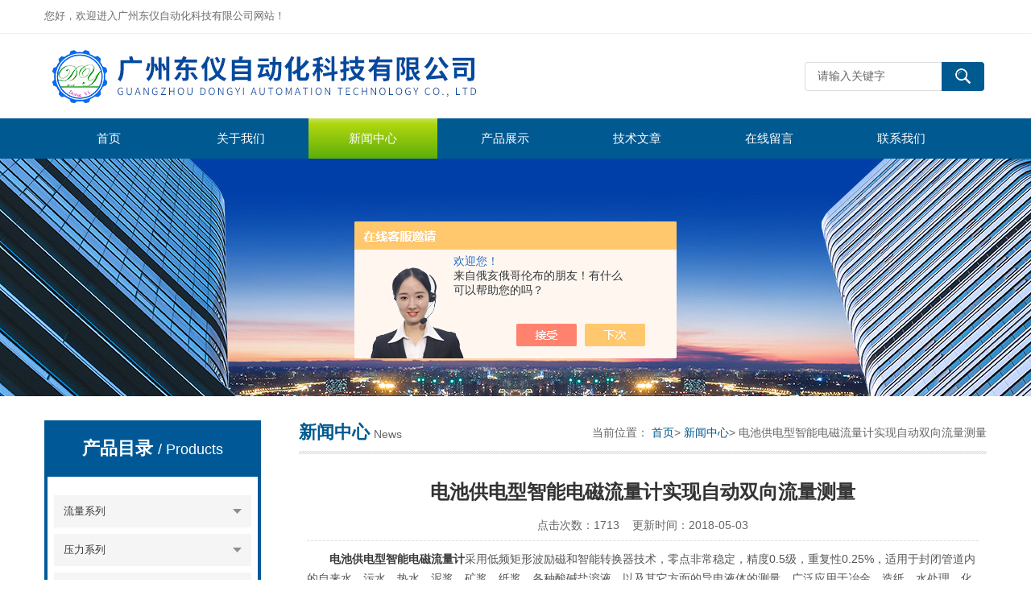

--- FILE ---
content_type: text/html; charset=utf-8
request_url: http://www.donyiauto.com/News-1082576.html
body_size: 6455
content:
<!DOCTYPE html>
<html lang="zh-CN">
  <head>
    <meta charset="utf-8">
    <meta http-equiv="X-UA-Compatible" content="IE=edge,chrome=1" />
    <meta name="renderer" content="webkit|ie-comp|ie-stand">
    <meta name="viewport" content="width=device-width, initial-scale=1">
     <title>电池供电型智能电磁流量计实现自动双向流量测量-广州东仪自动化科技有限公司</title>


    <link type="text/css" rel="stylesheet" href="/Skins/340854/css/swiper.min.css">
    <link href="/Skins/340854/css/style.css" rel="stylesheet" type="text/css" />
    <script type="text/javascript" src="/Skins/340854/js/jquery.min.1.7.js"></script>
    <!--导航当前状态 JS-->
    <script language="javascript" type="text/javascript">var menu = '4';</script>
    <!--导航当前状态 JS END-->
  <script type="application/ld+json">
{
"@context": "https://ziyuan.baidu.com/contexts/cambrian.jsonld",
"@id": "http://www.donyiauto.com/News-1082576.html",
"title": "电池供电型智能电磁流量计实现自动双向流量测量",
"pubDate": "2018-05-03T16:14:51",
"upDate": "2018-05-03T16:14:51"
    }</script>
<script language="javaScript" src="/js/JSChat.js"></script><script language="javaScript">function ChatBoxClickGXH() { DoChatBoxClickGXH('https://chat.chem17.com',342186) }</script><script>!window.jQuery && document.write('<script src="https://public.mtnets.com/Plugins/jQuery/2.2.4/jquery-2.2.4.min.js" integrity="sha384-rY/jv8mMhqDabXSo+UCggqKtdmBfd3qC2/KvyTDNQ6PcUJXaxK1tMepoQda4g5vB" crossorigin="anonymous">'+'</scr'+'ipt>');</script><script type="text/javascript" src="https://chat.chem17.com/chat/KFCenterBox/340854"></script><script type="text/javascript" src="https://chat.chem17.com/chat/KFLeftBox/340854"></script><script>
(function(){
var bp = document.createElement('script');
var curProtocol = window.location.protocol.split(':')[0];
if (curProtocol === 'https') {
bp.src = 'https://zz.bdstatic.com/linksubmit/push.js';
}
else {
bp.src = 'http://push.zhanzhang.baidu.com/push.js';
}
var s = document.getElementsByTagName("script")[0];
s.parentNode.insertBefore(bp, s);
})();
</script>
</head>
  <body>
    <!--top start-->
    <div class="top">
      <div class="top01">
        <div class="top02">您好，欢迎进入广州东仪自动化科技有限公司网站！</div>
        <div class="top03">
         <script>
	window._bd_share_config = {
		common : {
			bdText : '',	
			bdDesc : '',	
			bdUrl : '', 	
			bdPic : ''
		},
		share : [{
			"bdSize" : 24
		}],
		selectShare : [{
			"bdselectMiniList" : ['weixin','tsina','bdhome','sqq']
		}]
	}
	with(document)0[(getElementsByTagName('head')[0]||body).appendChild(createElement('script')).src='http://bdimg.share.baidu.com/static/api/js/share.js?cdnversion='+~(-new Date()/36e5)];
</script>   
        </div>
      </div>
    </div>
    <!--头部开始-->
    <div id="top">
      <div class="logo">
        <a href="/">
          <span>广州东仪自动化科技有限公司</span></a>
      </div>
      <a href="javascript:;" class="cd-nav-trigger">
        <span></span>
      </a>
      <div class="top_right">
        <div id="tit">
          <div id="search">
            <form id="form1" name="form1" method="post"  action="/products.html">
              <input name="keyword" type="text" class="ss_input" onfocus="if (value =='请输入关键字'){value =''}" onblur="if (value =='')" value="请输入关键字" />
              <input name="" type="submit" class="ss_an" value="" /></form>
          </div>
        </div>
      </div>
    </div>
    <!--头部 end-->
    <!--导航开始-->
    <div id="nav">
      <div class="sidenav-brand">MENU</div>
      <div class="menu">
        <ul>
          <li>
            <a id="menuId1" href="/">首页</a></li>
          <li>
            <a id="menuId2" href="/aboutus.html" rel="nofollow">关于我们</a></li>
          <li>
            <a id="menuId4" href="/news.html">新闻中心</a></li>
          <li>
            <a id="menuId3" href="/products.html">产品展示</a></li>
          <li>
            <a id="menuId6" href="/article.html">技术文章</a></li>
          <li style="display:none;">
            <a id="menuId7" href="/successcase.html" rel="nofollow">成功案例</a></li>
          <li>
            <a id="menuId8" href="/order.html" rel="nofollow">在线留言</a></li>
          <li>
            <a id="menuId9" href="/contact.html" rel="nofollow">联系我们</a></li>
        </ul>
        <script language="javascript" type="text/javascript">try {
            document.getElementById("menuId" + menu).className = "nav_hover";
          } catch(e) {}</script>
        <div class="clear"></div>
      </div>
    </div>
    <div class="sidenav-overlay"></div>
    <!--导航 end-->
    <!--top end-->
    <script src="https://www.chem17.com/mystat.aspx?u=gzauto"></script>
    <!--ny_banner start-->
    <section class="ny_banner">
      <div class="slideshow" style="background-image: url(/Skins/340854/images/br_ny.jpg)"></div>
    </section>
    <!--ny_banner end-->
    <!--中间部分 start-->
    <section class="ny_content">
      <div class="ny_content_in">
        <section class="ny_product clear clearfix">
          <!--产品分类 start-->
          <section class="ny_product_l">
            <div class="sub">
              <div class="protlt">
                <p>产品目录
                  <em>/ Products</em></p>
                <i>
                </i>
              </div>
              <div class="sub_in clear clearfix">
                
		   
                <div class="type_1">
                  <div class="item">
                    <a href="/ParentList-1396285.html">流量系列</a>
                    <i>
                    </i>
                  </div>                                 
     		 
		          <div class="type_2">
                    <div class="item">
                      <a href="/SonList-1759522.html">一体型智能电磁流量计</a>
                      <i>
                      </i>
                    </div>
                  </div> 
		      
		          <div class="type_2">
                    <div class="item">
                      <a href="/SonList-1396286.html">分体智能电磁流量计</a>
                      <i>
                      </i>
                    </div>
                  </div> 
		      
		          <div class="type_2">
                    <div class="item">
                      <a href="/SonList-1563555.html">泥浆型电磁流量计</a>
                      <i>
                      </i>
                    </div>
                  </div> 
		      
		          <div class="type_2">
                    <div class="item">
                      <a href="/SonList-1857239.html">插入式电磁流量计</a>
                      <i>
                      </i>
                    </div>
                  </div> 
		      
		          <div class="type_2">
                    <div class="item">
                      <a href="/SonList-1396288.html">智能涡街流量计</a>
                      <i>
                      </i>
                    </div>
                  </div> 
		      
		          <div class="type_2">
                    <div class="item">
                      <a href="/SonList-1396287.html">液体涡轮流量计</a>
                      <i>
                      </i>
                    </div>
                  </div> 
		      
		          <div class="type_2">
                    <div class="item">
                      <a href="/SonList-1418061.html">气体涡轮流量计</a>
                      <i>
                      </i>
                    </div>
                  </div> 
		      
		          <div class="type_2">
                    <div class="item">
                      <a href="/SonList-1396289.html">超声波流量计</a>
                      <i>
                      </i>
                    </div>
                  </div> 
		      
		          <div class="type_2">
                    <div class="item">
                      <a href="/SonList-1991805.html">热式气体流量计</a>
                      <i>
                      </i>
                    </div>
                  </div> 
		      
		          <div class="type_2">
                    <div class="item">
                      <a href="/SonList-2225590.html">明渠流量计</a>
                      <i>
                      </i>
                    </div>
                  </div> 
		      
		          <div class="type_2">
                    <div class="item">
                      <a href="/SonList-2397432.html">旋进旋涡气体流量计</a>
                      <i>
                      </i>
                    </div>
                  </div> 
		      
		    </div>
		
                <div class="type_1">
                  <div class="item">
                    <a href="/ParentList-1396634.html">压力系列</a>
                    <i>
                    </i>
                  </div>                                 
     		 
		          <div class="type_2">
                    <div class="item">
                      <a href="/SonList-1563558.html">直接引线压力变送器</a>
                      <i>
                      </i>
                    </div>
                  </div> 
		      
		          <div class="type_2">
                    <div class="item">
                      <a href="/SonList-1563557.html">航空插头压力变送器</a>
                      <i>
                      </i>
                    </div>
                  </div> 
		      
		          <div class="type_2">
                    <div class="item">
                      <a href="/SonList-1563556.html">法兰安装压力变送器</a>
                      <i>
                      </i>
                    </div>
                  </div> 
		      
		          <div class="type_2">
                    <div class="item">
                      <a href="/SonList-1396635.html">小巧型压力变送器</a>
                      <i>
                      </i>
                    </div>
                  </div> 
		      
		          <div class="type_2">
                    <div class="item">
                      <a href="/SonList-1396636.html">2088压力变送器</a>
                      <i>
                      </i>
                    </div>
                  </div> 
		      
		          <div class="type_2">
                    <div class="item">
                      <a href="/SonList-1397058.html">高温压力变送器</a>
                      <i>
                      </i>
                    </div>
                  </div> 
		      
		          <div class="type_2">
                    <div class="item">
                      <a href="/SonList-1397059.html">卫生平膜型压力变送器</a>
                      <i>
                      </i>
                    </div>
                  </div> 
		      
		          <div class="type_2">
                    <div class="item">
                      <a href="/SonList-1412778.html">差压变送器</a>
                      <i>
                      </i>
                    </div>
                  </div> 
		      
		          <div class="type_2">
                    <div class="item">
                      <a href="/SonList-1455895.html">防爆压力变送器</a>
                      <i>
                      </i>
                    </div>
                  </div> 
		      
		    </div>
		
                <div class="type_1">
                  <div class="item">
                    <a href="/ParentList-1396685.html">液位物位系列</a>
                    <i>
                    </i>
                  </div>                                 
     		 
		          <div class="type_2">
                    <div class="item">
                      <a href="/SonList-1396686.html">投入式液位变送器</a>
                      <i>
                      </i>
                    </div>
                  </div> 
		      
		          <div class="type_2">
                    <div class="item">
                      <a href="/SonList-1396688.html">静压液位变送器</a>
                      <i>
                      </i>
                    </div>
                  </div> 
		      
		          <div class="type_2">
                    <div class="item">
                      <a href="/SonList-1396687.html">超声波液位变送器</a>
                      <i>
                      </i>
                    </div>
                  </div> 
		      
		          <div class="type_2">
                    <div class="item">
                      <a href="/SonList-1396689.html">浮球液位开关（变送器）</a>
                      <i>
                      </i>
                    </div>
                  </div> 
		      
		          <div class="type_2">
                    <div class="item">
                      <a href="/SonList-2411549.html">超声波泥位计</a>
                      <i>
                      </i>
                    </div>
                  </div> 
		      
		    </div>
		
                <div class="type_1">
                  <div class="item">
                    <a href="/ParentList-1396726.html">温度湿度系列</a>
                    <i>
                    </i>
                  </div>                                 
     		 
		          <div class="type_2">
                    <div class="item">
                      <a href="/SonList-1563553.html">红外测温</a>
                      <i>
                      </i>
                    </div>
                  </div> 
		      
		          <div class="type_2">
                    <div class="item">
                      <a href="/SonList-1396729.html">温度传感器</a>
                      <i>
                      </i>
                    </div>
                  </div> 
		      
		          <div class="type_2">
                    <div class="item">
                      <a href="/SonList-1396727.html">温度变送器</a>
                      <i>
                      </i>
                    </div>
                  </div> 
		      
		          <div class="type_2">
                    <div class="item">
                      <a href="/SonList-1473428.html">温湿度变送器</a>
                      <i>
                      </i>
                    </div>
                  </div> 
		      
		    </div>
		
                <div class="type_1">
                  <div class="item">
                    <a href="/ParentList-1396834.html">称重力值系列</a>
                    <i>
                    </i>
                  </div>                                 
     		 
		          <div class="type_2">
                    <div class="item">
                      <a href="/SonList-1403397.html">称重/力值传感器</a>
                      <i>
                      </i>
                    </div>
                  </div> 
		      
		          <div class="type_2">
                    <div class="item">
                      <a href="/SonList-1396836.html">接线盒/变送器</a>
                      <i>
                      </i>
                    </div>
                  </div> 
		      
		    </div>
		
                <div class="type_1">
                  <div class="item">
                    <a href="/ParentList-1396835.html">隔离器/配电器/安全栅</a>
                    <i>
                    </i>
                  </div>                                 
     		 
		          <div class="type_2">
                    <div class="item">
                      <a href="/SonList-1396837.html">隔离器</a>
                      <i>
                      </i>
                    </div>
                  </div> 
		      
		          <div class="type_2">
                    <div class="item">
                      <a href="/SonList-2484420.html">配电器</a>
                      <i>
                      </i>
                    </div>
                  </div> 
		      
		          <div class="type_2">
                    <div class="item">
                      <a href="/SonList-1396838.html">安全栅</a>
                      <i>
                      </i>
                    </div>
                  </div> 
		      
		    </div>
		
                <div class="type_1">
                  <div class="item">
                    <a href="/ParentList-1677869.html">电量变送器系列</a>
                    <i>
                    </i>
                  </div>                                 
     		 
		          <div class="type_2">
                    <div class="item">
                      <a href="/SonList-1677870.html">电流变送器</a>
                      <i>
                      </i>
                    </div>
                  </div> 
		      
		          <div class="type_2">
                    <div class="item">
                      <a href="/SonList-1677871.html">电压变送器</a>
                      <i>
                      </i>
                    </div>
                  </div> 
		      
		          <div class="type_2">
                    <div class="item">
                      <a href="/SonList-1677873.html">功率变送器</a>
                      <i>
                      </i>
                    </div>
                  </div> 
		      
		          <div class="type_2">
                    <div class="item">
                      <a href="/SonList-1677872.html">频率变送器</a>
                      <i>
                      </i>
                    </div>
                  </div> 
		      
		    </div>
		
                <div class="type_1">
                  <div class="item">
                    <a href="/ParentList-1399673.html">智能仪表系列</a>
                    <i>
                    </i>
                  </div>                                 
     		 
		          <div class="type_2">
                    <div class="item">
                      <a href="/SonList-1399674.html">单通道显示控制仪表</a>
                      <i>
                      </i>
                    </div>
                  </div> 
		      
		          <div class="type_2">
                    <div class="item">
                      <a href="/SonList-1401050.html">多通道显示控制仪表</a>
                      <i>
                      </i>
                    </div>
                  </div> 
		      
		          <div class="type_2">
                    <div class="item">
                      <a href="/SonList-1401594.html">多功能巡检仪</a>
                      <i>
                      </i>
                    </div>
                  </div> 
		      
		          <div class="type_2">
                    <div class="item">
                      <a href="/SonList-2155949.html">智能流量积算仪</a>
                      <i>
                      </i>
                    </div>
                  </div> 
		      
		          <div class="type_2">
                    <div class="item">
                      <a href="/SonList-1402161.html">定量控制仪表</a>
                      <i>
                      </i>
                    </div>
                  </div> 
		      
		          <div class="type_2">
                    <div class="item">
                      <a href="/SonList-1401660.html">彩色无纸记录仪</a>
                      <i>
                      </i>
                    </div>
                  </div> 
		      
		          <div class="type_2">
                    <div class="item">
                      <a href="/SonList-2155941.html">PID控制仪表</a>
                      <i>
                      </i>
                    </div>
                  </div> 
		      
		          <div class="type_2">
                    <div class="item">
                      <a href="/SonList-1747604.html">称重（力值）显示控制仪</a>
                      <i>
                      </i>
                    </div>
                  </div> 
		      
		          <div class="type_2">
                    <div class="item">
                      <a href="/SonList-1402831.html">转速表/计数器/计时器</a>
                      <i>
                      </i>
                    </div>
                  </div> 
		      
		          <div class="type_2">
                    <div class="item">
                      <a href="/SonList-2187905.html">智能操作器仪表</a>
                      <i>
                      </i>
                    </div>
                  </div> 
		      
		          <div class="type_2">
                    <div class="item">
                      <a href="/SonList-2187933.html">数据显示仪表</a>
                      <i>
                      </i>
                    </div>
                  </div> 
		      
		    </div>
		
                <div class="type_1">
                  <div class="item">
                    <a href="/ParentList-1963220.html">位移传感器</a>
                    <i>
                    </i>
                  </div>                                 
     		 
		          <div class="type_2">
                    <div class="item">
                      <a href="/SonList-2346020.html">拉绳位移传感器</a>
                      <i>
                      </i>
                    </div>
                  </div> 
		      
		          <div class="type_2">
                    <div class="item">
                      <a href="/SonList-1963222.html">直线位移传感器</a>
                      <i>
                      </i>
                    </div>
                  </div> 
		      
		    </div>
		
                <div class="type_1">
                  <div class="item">
                    <a href="/ParentList-2346068.html">数据采集通讯模块</a>
                    <i>
                    </i>
                  </div>                                 
     		 
		          <div class="type_2">
                    <div class="item">
                      <a href="/SonList-2346069.html">单路万能输入模块</a>
                      <i>
                      </i>
                    </div>
                  </div> 
		      
		          <div class="type_2">
                    <div class="item">
                      <a href="/SonList-2346070.html">六路输入模块</a>
                      <i>
                      </i>
                    </div>
                  </div> 
		      
		          <div class="type_2">
                    <div class="item">
                      <a href="/SonList-2346071.html">八路输入模块</a>
                      <i>
                      </i>
                    </div>
                  </div> 
		      
		    </div>
		
		

                </div>
            </div>
          </section>
          <!--产品分类 end-->
          <!--右侧 start-->
          <section class="ny_product_r">
            <div class="biaoti_ny">
              <b>新闻中心</b>News
              <span>当前位置：
                <a href="/">首页</a>>
                <a href="/news.html">新闻中心</a>> 电池供电型智能电磁流量计实现自动双向流量测量</span></div>
            <div class="ny_main_box">
              <h1 id="inside_rnewtil">电池供电型智能电磁流量计实现自动双向流量测量</h1>
              <div class="inside_rnewtime">点击次数：1713&nbsp;&nbsp;&nbsp;&nbsp;更新时间：2018-05-03</div>
              <div class="inside_rnewcon" id="c_detail_wrap">　　<strong><a target="_blank" href="http://www.donyiauto.com/">电池供电型智能电磁流量计</a></strong>采用低频矩形波励磁和智能转换器技术，零点非常稳定，精度0.5级，重复性0.25%，适用于封闭管道内的自来水、污水、热水、泥浆、矿浆、纸浆、各种酸碱盐溶液、以及其它方面的导电液体的测量。广泛应用于冶金、造纸、水处理、化工、轻工、纺织、电力和采矿等行业。电池供电型智能电磁流量计采用特殊设计的传感器励磁系统和高性能锂电池供电系统，并采用了16位嵌入式超微功耗处理器，全数字量信号处理，具有工作稳定、测量精度高、抗干扰能力强等特点，实现自动双向流量测量，现场瞬时流量、正反向累计总量显示，自诊断故障报警，RS485接口和GSM/GPRS数据无线远传等功能，用户通过强大的GSM/GPRS远程监控管理软件系统可实现流量数据的无线远传、存储等功能。<br />　　<strong>电池供电型智能电磁流量计</strong>产品特点：<br />　　１、测量不受流体密度、粘度、温度、压力和电导率变化的影响；<br />　　２、测量管内*流动部件，无压损，直管段要求较低；<br />　　３、系列公称通径DN15～DN3000。传感器衬里和电极材料有多种选择；<br />　　４、转换器采用新颖励磁方式，功耗低、零点稳定、度高。流量范围度可达1500：1；<br />　　５、转换器可与传感器组成一体型或分离型；<br />　　６、转换器采用16位高性能微处理器，2x16LCD显示，参数设定方便，编程可靠；<br />　　７、流量计为双向测量系统，内装三个积算器：正向总量、反向总量及差值总量；可显示．庄、反流量，并具有多种输出：电流、脉冲、数字通讯、HART；<br />　　８、转换器采用表面安装技术(SMT)，具有自检和自诊断功能；<br />　　电池供电型智能电磁流量计是一种根据法拉第电磁感应定律来测量管内导电介质体积流量的感应式仪表，采用单片机嵌入式技术，实现数字励磁，同时在 HART通讯电磁流量计 上采用CAN现场总线，属国内*，技术达到国内水平。<strong>电池供电型智能电磁流量计</strong>在满足现场显示的同时，还可以输出4～20mA电流信号供记录、调节和控制用，现已广泛地应用于化工、环保、冶金、医药、造纸、给排水等工业技术和管理部门。</div>
              <!--内页翻页 start-->
              <div class="fenpian">

		<div class="l">上一篇：<a href="/News-1099439.html">分体智能电磁流量计使用时的一些注意事项</a></div>

		<div class="l">下一篇：<a href="/News-1079400.html">2018年五一劳动节放假通知</a></div>
              </div>
              <!--内页翻页 end--></div>
          </section>
          <!--右侧 end--></section>
      </div>
    </section>
    <!--中间部分 end-->
    <!--Foot start-->
    <div id="foot_box" class="ny_foot_box">
      <div class="foot_z">
        <div class="foot_logo">
          <img src="/Skins/340854/images/foot_logo.png" /></div>
        <div class="foot_wenzi">
          <ul class="foot_nav">
            <li>
              <a href="/">网站首页</a></li>
            <li>
              <a href="/products.html">产品展示</a></li>
            <li>
              <a href="/news.html">新闻中心</a></li>
            <li>
              <a href="/article.html">技术文章</a></li>
            <li>
              <a href="/order.html" rel="nofollow">在线留言</a></li>
            <li>
              <a href="/contact.html" rel="nofollow">联系我们</a></li>
            <li>
              <a href="/aboutus.html" rel="nofollow">关于我们</a></li>
          </ul>
          <p>
            <a href="https://www.chem17.com/login" target="_blank" rel="nofollow">管理登陆</a>&nbsp;&nbsp;技术支持：
            <a href="https://www.chem17.com" target="_blank" rel="nofollow">化工仪器网</a>&nbsp;&nbsp;
            <a href="/sitemap.xml" target="_blank">sitemap.xml</a><br /></p>
        </div>
        <div class="foot_weixin">
          <img src="/Skins/340854/images/qq_code.jpg">
          <p>【扫一扫 关注我们】</p>
        </div>
      </div>
      <div class="foot_bq">版权所有 &copy; 2026 广州东仪自动化科技有限公司 &nbsp;ICP备案号:
        <a href="http://beian.miit.gov.cn" target="_blank" rel="nofollow">粤ICP备12003452号</a></div>
    </div>
   <!--网站漂浮 begin-->
<div id="gxhxwtmobile" style="display:none;"></div>
 <div class="pf_new" style="display:none;">
	<div class="hd"><p>联系我们</p><span>contact us</span><em class="close"></em></div>
    <div class="conn">
    	<div class="lxr">
            <!--<a href="http://wpa.qq.com/msgrd?v=3&amp;uin=372805822&amp;site=qq&amp;menu=yes" target="_blank" class="qq"><img src="/skins/340854/images/qq.png" title="QQ交谈">QQ交谈</a>-->
            <a onclick="ChatBoxClickGXH()" href="#" class="zx" target="_blank"><img src="/skins/340854/images/zx2.png" title="点击这里给我发消息">在线交流</a>
        </div>
        <div class="tel"><p><img src="/skins/340854/images/pf_icon3.png" />咨询电话</p><span></span></div>
        <div class="wx"><p><img src="/skins/340854/images/qq_code.jpg" /><i class="iblock"></i></p><span>扫一扫，<em>关注</em>我们</span></div>
    </div>
    <div class="bd"><a href="javascript:goTop();"><p></p><span>返回顶部</span></a></div>
</div>
<div class="pf_new_bx"><p></p><span>联<br />系<br />我<br />们</span><em></em></div>
<!--网站漂浮 end-->
    <script type="text/javascript" src="/Skins/340854/js/all.js"></script>
    <!--Foot end-->
    
<!--手机端漂浮电话-->
<div class="pf_tel">
	<a href="tel:"><img src="/Skins/340854/images/pf_tel.png" /></a>
    <a href="javascript:goTop();" class="to_top"><img src="/Skins/340854/images/pf_top.png" /></a>
</div>
<script type="text/javascript" src="/Skins/340854/js/setRem.js"></script>

 <script type='text/javascript' src='/js/VideoIfrmeReload.js?v=001'></script>
  

</html>
</body>